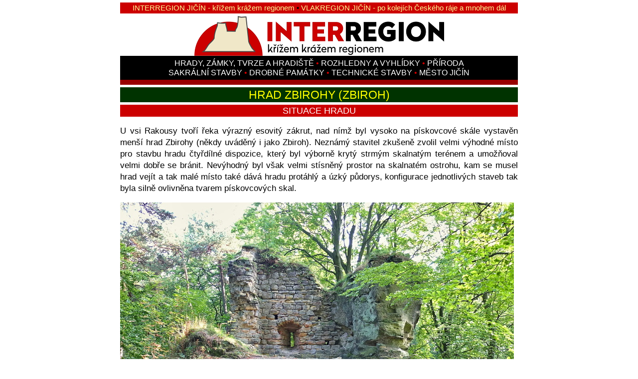

--- FILE ---
content_type: text/html; charset=utf-8
request_url: http://www.interregion.cz/turistika/hrady_zamky/zbiroh/zbiroh.htm
body_size: 468
content:
<head>
<!-- Global site tag (gtag.js) - Google Analytics -->
<script async src="https://www.googletagmanager.com/gtag/js?id=G-0NV22QVZJQ"></script>
<script>
  window.dataLayer = window.dataLayer || [];
  function gtag(){dataLayer.push(arguments);}
  gtag('js', new Date());

  gtag('config', 'G-0NV22QVZJQ');
</script>
<meta HTTP-EQUIV="REFRESH" CONTENT="0; URL=http://www.interregion.cz/turistika/hrady_zamky/zbirohy/zbirohy.htm">
<title>Interregion Jičín</title>
</head>

--- FILE ---
content_type: text/html; charset=utf-8
request_url: http://www.interregion.cz/turistika/hrady_zamky/zbirohy/zbirohy.htm
body_size: 7912
content:
<!DOCTYPE HTML PUBLIC "-//W3C//DTD HTML 4.01 Transitional//EN" "http://www.w3.org/TR/html4/loose.dtd">
<html>

<head>
<!-- Global site tag (gtag.js) - Google Analytics -->
<script async src="https://www.googletagmanager.com/gtag/js?id=G-0NV22QVZJQ"></script>
<script>
  window.dataLayer = window.dataLayer || [];
  function gtag(){dataLayer.push(arguments);}
  gtag('js', new Date());

  gtag('config', 'G-0NV22QVZJQ');
</script>
<meta http-equiv="Content-Type" content="text/html; charset=utf-8">
<meta http-equiv="content-language" content="cs">
<meta name="robots" content="all">
<meta name="author" content="Interregion Jičín">
<title>Hrad Zbirohy (Zbiroh)</title>
<link href="../../../grafika/css/istyle.css" rel="stylesheet" type="text/css">
<link href="/dist/css/lightbox.css" rel="stylesheet" type="text/css">
<script type="text/javascript" src="/dist/js/jquery.min.js"></script>
<script type="text/javascript" src="/dist/js/lightbox.js"></script>
<link rel="stylesheet" href="https://unpkg.com/leaflet@1.9.2/dist/leaflet.css" integrity="sha256-sA+zWATbFveLLNqWO2gtiw3HL/lh1giY/Inf1BJ0z14=" crossorigin="" />
<script src="https://unpkg.com/leaflet@1.9.2/dist/leaflet.js" integrity="sha256-o9N1jGDZrf5tS+Ft4gbIK7mYMipq9lqpVJ91xHSyKhg=" crossorigin=""></script>
</head>
<script>
   var polohan = 50.6236825;
   var polohae = 15.1908756;
   var zoom = 15;
</script>


<body>
<p class="prechod"><a href="http://www.interregion.cz">INTERREGION JIČÍN - křížem krážem regionem</a> &#8226; <a href="http://www.vlakregion.cz">VLAKREGION JIČÍN - po kolejích Českého ráje a mnohem dál</a></p>

<div class="logo"><a href="http://www.interregion.cz"><img src="/grafika/art/logo_interregion.png" border="0"></a></div>

<p class="menu-up">
	<a href="/turistika/hrady_zamky.htm">HRADY, ZÁMKY, TVRZE A HRADIŠTĚ </a> &#8226; <a href="/turistika/vyhlidky_rozhledny.htm">ROZHLEDNY A VYHLÍDKY</a> &#8226; <a href="/turistika/priroda.htm">PŘÍRODA</a><br>
	<a href="/turistika/sakralni_stavby.htm">SAKRÁLNÍ STAVBY</a> &#8226; <a href="/turistika/drobne_pamatky.htm">DROBNÉ PAMÁTKY</a> &#8226; <a href="/turistika/technicke_stavby.htm">TECHNICKÉ STAVBY</a> &#8226; <a href="/jicin/jicin.htm">MĚSTO JIČÍN</a></p>
	
<p class="menu-up-foto"></p>



<h1>HRAD ZBIROHY (Zbiroh)</h1>

<h2>SITUACE HRADU</h2>

<p class="text">U vsi Rakousy tvoří řeka výrazný esovitý zákrut, nad nímž byl vysoko na pískovcové skále vystavěn menší hrad Zbirohy (někdy uváděný i jako Zbiroh).  Neznámý stavitel zkušeně zvolil velmi výhodné místo pro stavbu hradu čtyřdílné dispozice, který byl výborně krytý strmým skalnatým terénem a umožňoval velmi dobře se bránit. Nevýhodný byl však velmi stísněný prostor na skalnatém ostrohu, kam se musel hrad vejít a tak malé místo také dává hradu protáhlý a úzký půdorys, konfigurace jednotlivých staveb tak byla silně ovlivněna tvarem pískovcových skal. </p>
<p class="text"><img src="zbirohy_00.jpg" alt="Hrad Zbirohy" width="790" height="612" class="fotografie"></p>
<p class="text">Vpředu, na východní straně, se pravděpodobně rozprostíralo předhradí s hospodářskými budovami, chráněné pouze dřevěnou hradbou. V čele hradu na skále volně stála věž obdélníkového půdorysu,která byla patrně obytná, krytá vpředu hlubokým šíjovým příkopem tvořeným z části skalní rozsedlinou. Věži se dnes říká Kazatelnice a je prvním výrazným pozůstatkem, který návštěvník spatří. Jádro hradu, které nalezneme za věží má tvar nepravidelného lichoběžníku a tvoří ho hlavně podsklepený palác v půdorysu písmene L. Sklepy má palác tesané do pískovcové skály a palácové zdivo na skálu plynně navazuje a kopíruje ji. Výrazně viditelnou součástí jádra je do skály tesaná obdélná cisterna na vodu. Na konci skalní šíje, na západní straně, stávalo druhé palácové křídlo, zakončené na severu pravděpodobně polookrouhlou baštou, která z části vystupovala před linii obrany. Z jihu obíhal hrad pravděpodobně parkán, kterým vedla do hradu přístupová komunikace. Na jihovýchodním rohu střední části hradu lze identifikovat plošinu, se základy lichoběžníkové stavby neznámého původu. To co zbylo z hradu Zbirohy ukazuje, že se jednalo o hrad poměrně malý a ten již v té době nemohl soupeřit třeba s Hrubým Rohozcem, který vlastnil stejný majitel. </p>
<p class="text">V písemnostech se nikde nenalezla informace, kdy byl hrad založen – je tu pouze předpoklad, že se tak stalo za Lemberků, někdy na počátku 14. století. Poprvé se jméno hradu objevuje v listinách za krále Václava IV, kdy je majitelem hradu znám Markvart z Vartemberka a na Kosti – ten vlastní i blízký Hrubý Rohozec. Markvart je však pánem výbojným, je nespokojený jak dopadly u krále jeho spory s Lužickými a tak je na jejich cestách do Čech přepadá a olupuje. To se samozřejmě nelíbilo králi a tak se zemskou hotovostí Markvartovi hrady v roce 1390 (někteří historici mluví o roku 1388) oblehl a dobyl - jednalo se samozřejmě o Zbirohy, nedaleký Hrubý Rohozec a Žleby. Markvart byl zajat a jeho panství konfiskována. Tím přechází hrad Zbirohy na Otu z Bergova a na Troskách, který hrad od krále odkupuje. V dobách husitských bouří stojí Ota na straně panské jednoty, ale později se prezentuje jako odpůrce husitství. Jeho syn Jan je však jiného smýšlení a plně podporuje stranu podobojí. V roce 1434 stojí na straně táborských vojsk, proti panské jednotě v bitvě u Lipan, ze které se mu po porážce podaří uniknout. Někteří historici opět píší, že byl na místě zajat, možná, že unikl přímo z bitvy, ale nechal se pak některým svým příbuzným zajmout a bezpečně internovat. Samotnému hradu Zbiroh se za husitství válečné události vyhýbají. Po prohrané bitvě vládne kraji bezvládí a tak se hrad dostává, stejně jako spousta jiných v okolí, do rukou loupeživých pánů, kteří pořádají výpady do okolního kraje. Ve 40. letech 15. století jsou veškeré hrady s loupeživou posádkou obléhány a dobyty – tak se stalo i u hradu Zbirohy a to pravděpodobně v roce 1442, kdy byl i pobořen. V pozůstalosti Jana z Bergova, který umírá v roce 1458, je již uveden jako pustý. </p>

<h2>FOTOGALERIE</h2>

<div class="fotobox">  
  <p class="fotol"><a href="zbirohy_01.jpg" data-lightbox="lightbox-X"><img src="zbirohy_01_nahled.jpg" width="300" height="232" border="0"></a> <br>
  Předsunutá samostatná obytná věž &quot;Kazatelnice&quot; (9/2016)</p> 
  <p class="fotop"> <a href="zbirohy_02.jpg" data-lightbox="lightbox-X"><img src="zbirohy_02_nahled.jpg" width="300" height="225" border="0"></a><br>
    Hrad stojí na vysokých sklaních blocích (9/2016) 
  </p> 
</div>

<div class="cb"></div> 

<div class="fotobox">  
  <p class="fotol"><a href="zbirohy_03.jpg" data-lightbox="lightbox-X"><img src="zbirohy_03_nahled.jpg" width="300" height="225" border="0"></a> <br>
    Šíjový příkop tvořený hlavně sklaní rozsedlinou (9/2016)<br>
  </p> 
  <p class="fotop"> <a href="zbirohy_04.jpg" data-lightbox="lightbox-X"><img src="zbirohy_04_nahled.jpg" width="225" height="300" border="0"></a><br>
  Věž &quot;Kazatelnice&quot; při pohledu zdola (9/2016)</p> 
</div>

<div class="cb"></div> 

<div class="fotobox">  
  <p class="fotol"><a href="zbirohy_05.jpg" data-lightbox="lightbox-X"><img src="zbirohy_05_nahled.jpg" width="225" height="300" border="0"></a> <br>
    Současný umělý přístup do hradního areálu (9/2016)<br>
  </p> 
  <p class="fotop"><a href="zbirohy_06.jpg" data-lightbox="lightbox-X"><img src="zbirohy_06_nahled.jpg" width="225" height="300" border="0"></a> <br> 
  Informační tabule a rozcestník zelené značky (9/2016)</p> 
</div>

<div class="cb"></div> 

<div class="fotobox">  
  <p class="fotol"><a href="zbirohy_07.jpg" data-lightbox="lightbox-X"><img src="zbirohy_07_nahled.jpg" width="300" height="225" border="0"></a> <br>
    Uměle vytvořené schodiště zpřístupňuje hrad od severovýchodu (9/2016)<br>
  </p> 
  <p class="fotop"> <a href="zbirohy_08.jpg" data-lightbox="lightbox-X"><img src="zbirohy_08_nahled.jpg" width="225" height="300" border="0"></a><br>
  Záseky (9/2016)</p> 
</div>

<div class="cb"></div> 

<div class="fotobox">  
  <p class="fotol"><a href="zbirohy_09.jpg" data-lightbox="lightbox-X"><img src="zbirohy_09_nahled.jpg" width="225" height="300" border="0"></a> <br>
    Zbytky hradby ve skále (9/2016)<br>
  </p> 
  <p class="fotop"> <a href="zbirohy_10.jpg" data-lightbox="lightbox-X"><img src="zbirohy_10_nahled.jpg" width="300" height="225" border="0"></a><br>
  Vnitřní část předsunuté samostatné věže se střílnou (9/2016)</p> 
</div>

<div class="cb"></div> 

<div class="fotobox">  
  <p class="fotol"><a href="zbirohy_11.jpg" data-lightbox="lightbox-X"><img src="zbirohy_11_nahled.jpg" width="300" height="225" border="0"></a> <br>
    Přístup do jádra hradu skrz branku (9/2016)<br>
  </p> 
  <p class="fotop"> <a href="zbirohy_12.jpg" data-lightbox="lightbox-X"><img src="zbirohy_12_nahled.jpg" width="300" height="225" border="0"></a><br>
  Jižní část parkánové hradby (9/2016)</p> 
</div>

<div class="cb"></div> 

<div class="fotobox">  
  <p class="fotol"><a href="zbirohy_13.jpg" data-lightbox="lightbox-X"><img src="zbirohy_13_nahled.jpg" width="225" height="300" border="0"></a> <br>
    Pohled do sklepů z nádvoří (9/2016)<br>
  </p> 
  <p class="fotop"> <a href="zbirohy_14.jpg" data-lightbox="lightbox-X"><img src="zbirohy_14_nahled.jpg" width="300" height="225" border="0"></a><br>
  Nejvýraznější zbytky paláce na severní straně (9/2016)</p> 
</div>

<div class="cb"></div> 

<div class="fotobox">  
  <p class="fotol"><a href="zbirohy_15.jpg" data-lightbox="lightbox-X"><img src="zbirohy_15_nahled.jpg" width="300" height="225" border="0"></a> <br>
    Pohled na zbytky paláce (9/2016)<br>
  </p> 
  <p class="fotop"> <a href="zbirohy_16.jpg" data-lightbox="lightbox-X"><img src="zbirohy_16_nahled.jpg" width="300" height="225" border="0"></a><br>
  Jádro hradu a malé nádvoří (9/2016)</p> 
</div>

<div class="cb"></div> 

<div class="fotobox">  
  <p class="fotol"><a href="zbirohy_17.jpg" data-lightbox="lightbox-X"><img src="zbirohy_17_nahled.jpg" width="300" height="225" border="0"></a> <br>
    Přístup do jádra hradu na východní straně (9/2016)<br>
  </p> 
  <p class="fotop"> <a href="zbirohy_18.jpg" data-lightbox="lightbox-X"><img src="zbirohy_18_nahled.jpg" width="300" height="225" border="0"></a><br>
  palácové okno (9/2016)</p> 
</div>

<div class="cb"></div> 

<div class="fotobox">  
  <p class="fotol"><a href="zbirohy_19.jpg" data-lightbox="lightbox-X"><img src="zbirohy_19_nahled.jpg" width="225" height="300" border="0"></a> <br>
    Detail palácového okna (9/2016)<br>
  </p> 
  <p class="fotop"> <a href="zbirohy_20.jpg" data-lightbox="lightbox-X"><img src="zbirohy_20_nahled.jpg" width="225" height="300" border="0"></a><br>
  Obdélná cisterna (9/2016)</p> 
</div>

<div class="cb"></div> 

<div class="fotobox">  
  <p class="fotol"><a href="zbirohy_21.jpg" data-lightbox="lightbox-X"><img src="zbirohy_21_nahled.jpg" width="300" height="225" border="0"></a> <br>
    Kompletní pohled na jihovýchodní část jádra hradu (9/2016)<br>
  </p> 
  <p class="fotop"> <a href="zbirohy_22.jpg" data-lightbox="lightbox-X"><img src="zbirohy_22_nahled.jpg" width="300" height="225" border="0"></a><br>
  Jihozápadní část, dole cisterna na vodu (9/2016)</p> 
</div>

<div class="cb"></div> 

<div class="fotobox">  
  <p class="fotol"><a href="zbirohy_23.jpg" data-lightbox="lightbox-X"><img src="zbirohy_23_nahled.jpg" width="300" height="225" border="0"></a> <br>
    Západní část jádra hradu(9/2016)<br>
  </p> 
  <p class="fotop"> <a href="zbirohy_24.jpg" data-lightbox="lightbox-X"><img src="zbirohy_24_nahled.jpg" width="225" height="300" border="0"></a><br>
  Jižní hradba a cisterna (9/2016)</p> 
</div>

<div class="cb"></div> 

<div class="fotobox">  
  <p class="fotol"><a href="zbirohy_25.jpg" data-lightbox="lightbox-X"><img src="zbirohy_25_nahled.jpg" width="300" height="225" border="0"></a> <br>
   Palác a jediné zachované okno  (9/2016)<br>
  </p> 
  <p class="fotop"> <a href="zbirohy_26.jpg" data-lightbox="lightbox-X"><img src="zbirohy_26_nahled.jpg" width="300" height="225" border="0"></a><br>
  Pohled přes cisternu k východu (9/2016)</p> 
</div>

<div class="cb"></div> 

<div class="fotobox">  
  <p class="fotol"><a href="zbirohy_27.jpg" data-lightbox="lightbox-X"><img src="zbirohy_27_nahled.jpg" width="300" height="225" border="0"></a> <br>
    Východní strana paláce a schodiště na vyhlídku (9/2016)<br>
  </p> 
  <p class="fotop"> <a href="zbirohy_28.jpg" data-lightbox="lightbox-X"><img src="zbirohy_28_nahled.jpg" width="300" height="225" border="0"></a><br>
  Pohled z nádvoří do nižších pater hradu (9/2016)</p> 
</div>

<div class="cb"></div> 

<div class="fotobox">  
  <p class="fotol"><a href="zbirohy_29.jpg" data-lightbox="lightbox-X"><img src="zbirohy_29_nahled.jpg" width="225" height="300" border="0"></a> <br>
    Detail rohu paláce(9/2016)<br>
  </p> 
  <p class="fotop"> <a href="zbirohy_30.jpg" data-lightbox="lightbox-X"><img src="zbirohy_30_nahled.jpg" width="300" height="225" border="0"></a><br>
  Zasypané sklepení (9/2016)</p> 
</div>

<div class="cb"></div> 

<div class="fotobox">  
  <p class="fotol"><a href="zbirohy_31.jpg" data-lightbox="lightbox-X"><img src="zbirohy_31_nahled.jpg" width="225" height="300" border="0"></a> <br>
    Šířka stěny paláce je značná(9/2016)<br>
  </p> 
  <p class="fotop"> <a href="zbirohy_32.jpg" data-lightbox="lightbox-X"><img src="zbirohy_32_nahled.jpg" width="300" height="225" border="0"></a><br>
  Západní část hradu na konci úzké šíje (9/2016)</p> 
</div>

<div class="cb"></div> 

<div class="fotobox">  
  <p class="fotol"><a href="zbirohy_33.jpg" data-lightbox="lightbox-X"><img src="zbirohy_33_nahled.jpg" width="225" height="300" border="0"></a> <br>
    Severní strana paláce (9/2016)<br>
  </p> 
  <p class="fotop"> <a href="zbirohy_34.jpg" data-lightbox="lightbox-X"><img src="zbirohy_34_nahled.jpg" width="300" height="225" border="0"></a><br>
  Celkový pohled severní část hradu (9/2016)</p> 
</div>

<div class="cb"></div> 

<div class="fotobox">  
  <p class="fotol"><a href="zbirohy_35.jpg" data-lightbox="lightbox-X"><img src="zbirohy_35_nahled.jpg" width="225" height="300" border="0"></a> <br>
    Palácová branka(9/2016)<br>
  </p> 
  <p class="fotop"> <a href="zbirohy_36.jpg" data-lightbox="lightbox-X"><img src="zbirohy_36_nahled.jpg" width="300" height="225" border="0"></a><br>
  Severní část palácové stěny (9/2016)</p> 
</div>

<div class="cb"></div> 

<div class="fotobox">  
  <p class="fotol"><a href="zbirohy_37.jpg" data-lightbox="lightbox-X"><img src="zbirohy_37_nahled.jpg" width="300" height="225" border="0"></a> <br>
    Palác je na severozápadě ukončen okrouhlou baštou (9/2016)<br>
  </p> 
  <p class="fotop"> <a href="zbirohy_38.jpg" data-lightbox="lightbox-X"><img src="zbirohy_38_nahled.jpg" width="300" height="225" border="0"></a><br>
  Uměle vylámaný vchod do sklepení hradu (9/2016)</p> 
</div>

<div class="cb"></div> 

<div class="fotobox">  
  <p class="fotol"><a href="zbirohy_39.jpg" data-lightbox="lightbox-X"><img src="zbirohy_39_nahled.jpg" width="300" height="225" border="0"></a> <br>
    Pohled do sklepení hradu (9/2016)<br>
  </p> 
  <p class="fotop"> <a href="zbirohy_40.jpg" data-lightbox="lightbox-X"><img src="zbirohy_40_nahled.jpg" width="300" height="225" border="0"></a><br>
  Sklepení je z části tesané a z části zděnné (9/2016)</p> 
</div>

<div class="cb"></div> 

<div class="fotobox">  
  <p class="fotol"><a href="zbirohy_41.jpg" data-lightbox="lightbox-X"><img src="zbirohy_41_nahled.jpg" width="225" height="300" border="0"></a> <br>
    Pohled na severní stěnu paláce od východu (9/2016)<br>
  </p> 
  <p class="fotop"> <a href="zbirohy_42.jpg" data-lightbox="lightbox-X"><img src="zbirohy_42_nahled.jpg" width="300" height="225" border="0"></a><br>
  Skalní bloky na severu (9/2016)</p> 
</div>

<div class="cb"></div> 

<div class="fotobox">  
  <p class="fotol"><a href="zbirohy_43.jpg" data-lightbox="lightbox-X"><img src="zbirohy_43_nahled.jpg" width="225" height="300" border="0"></a> <br>
    Zeď samostatné předsunuté věže (9/2016)<br>
  </p> 
  <p class="fotop"> <a href="zbirohy_44.jpg" data-lightbox="lightbox-X"><img src="zbirohy_44_nahled.jpg" width="300" height="225" border="0"></a><br>
  Věž &quot;Kazatelnice&quot; (9/2016)</p> 
</div>

<div class="cb"></div> 

<div class="fotobox">  
  <p class="fotol"><a href="zbirohy_45.jpg" data-lightbox="lightbox-X"><img src="zbirohy_45_nahled.jpg" width="225" height="300" border="0"></a> <br>
    Spodní patra paláce přechází do sklepení (9/2016)<br>
  </p> 
  <p class="fotop"> <a href="zbirohy_46.jpg" data-lightbox="lightbox-X"><img src="zbirohy_46_nahled.jpg" width="225" height="300" border="0"></a><br>
  hezky klenuté sklepní místnosti paláce (9/2016)</p> 
</div>

<div class="cb"></div> 

<div class="fotobox">  
  <p class="fotol"><a href="zbirohy_47.jpg" data-lightbox="lightbox-X"><img src="zbirohy_47_nahled.jpg" width="225" height="300" border="0"></a> <br>
    Skála a tesaný kámen (9/2016)<br>
  </p> 
  <p class="fotop"> <a href="zbirohy_48.jpg" data-lightbox="lightbox-X"><img src="zbirohy_48_nahled.jpg" width="300" height="225" border="0"></a><br>
  jediné zachované okno paláce z venku (9/2016)</p> 
</div>

<div class="cb"></div> 

<div class="fotobox">  
  <p class="fotol"><a href="zbirohy_49.jpg" data-lightbox="lightbox-X"><img src="zbirohy_49_nahled.jpg" width="300" height="225" border="0"></a> <br>
    Celkový pohled na severní stranu hradu (9/2016)<br>
  </p> 
  <p class="fotop"> <a href="zbirohy_50.jpg" data-lightbox="lightbox-X"><img src="zbirohy_50_nahled.jpg" width="300" height="225" border="0"></a><br>
  Sklaní bloky na severu (9/2016)</p> 
</div>

<div class="cb"></div> 

<div class="fotobox">  
  <p class="fotol"><a href="zbirohy_51.jpg" data-lightbox="lightbox-X"><img src="zbirohy_51_nahled.jpg" width="300" height="225" border="0"></a> <br>
    Skály ve sklaní rozsedlině se zářezy (9/2016)<br>
  </p> 
  <p class="fotop"><a href="zbirohy_52.jpg" data-lightbox="lightbox-X"><img src="zbirohy_52_nahled.jpg" width="300" height="225" border="0"></a><br>
  Pravděpodobné předhradí (9/2016)</p> 
</div>

<div class="cb"></div> 


<h2>PANORAMA</h2>
<p><a href="zbirohy_panorama_01.jpg"><img src="zbirohy_panorama_01_nahled.jpg" alt="Panorama z hradu Brada" width="790" height="93" class="fotografie"></a><br>
<span class="popisfotografie">Kompletní panorama jádra hradu</span></p>

<p><a href="zbirohy_panorama_02.jpg"><img src="zbirohy_panorama_02_nahled.jpg" alt="Panorama z hradu Brada" width="549" height="1200" class="fotografie"></a><br>
<span class="popisfotografie">Palácové zdivo plynule a hluboce navazuje na skálu</span></p>

<p><a href="zbirohy_panorama_03.jpg"><img src="zbirohy_panorama_03_nahled.jpg" alt="Panorama z hradu Brada" width="790" height="916" class="fotografie"></a><br>
<span class="popisfotografie">Vnitřní roh paláce a pohled na severní stranu</span></p>

<div class="cb"></div> 

<h2>MAPA</h2>
<div class="amapa">
  <div id="map">
    <script src="/code/js/map.js"></script>
</div>
</div>

<h2>OBECNÉ INFORMACE</h2>
<ul>
  <li class="seznam"><strong>Cesta:</strong><em> Pěšky nebo na kole:</em> Z Malé Skály po modré turistické
      značce (3,5 km) - z Turnova po zelené turistické značce přes Rakousy a osadu
      Zbiroh (6,5 km). <em>Autem:</em> Po silničce do osady Zbiroh, odsud pěšky asi 300
  metrů (zelená tur. značka) </li>
  <li class="seznam"><strong>Výška:</strong> 453 m.n.m.</li>
  <li class="seznam"><strong>GPS poloha:</strong>
    <script src="/code/js/igps.js"></script>
  </li>
  <li class="seznam"><strong>Identifikace:</strong> Zřícenina hradu se zbytky valů
        a zdiva, zbytky sklepení.</li>
  <li class="seznam"><strong>Ostatní:</strong> Okolí hradu poskytuje mnoho hezkých pohledů do údolí
      Jizery a na Malou Skálu</li>
  <li class="seznam"><strong>Otevírací doba:</strong> neomezená - volně přístupný</li>
  <li class="seznam"><strong>Tato stránka aktualizována:</strong>
    <!-- #BeginDate format:Ge1 -->03.03.2017<!-- #EndDate -->
</li>
  <li class="seznam"><strong>Popisovaný stav k:</strong> 9/2016</li>
  <li class="seznam"><strong>Použitá literatura: </strong>August Sedláček: <em>Hrady, zámky a tvrze království českého 10 - Boleslavsko</em>, 1895; PhDr. Tomáš Durdík:<em> Ilustrovaná encyklopedie českých hradů</em>, 1999; Dr. Zdeněk Fiala, dr. Ladislav Hosák, dr. Jakub Pavel, dr. Josef Janáček, Ludvík Kotek: <em>Hrady, zámky a tvrze v Čechách na Moravě a ve Slezku - Východní Čechy</em>, 1984;</li>
</ul>
<p class="linka"></p>

<p class="textstred"><strong>INTERREGION JIČÍN - soukromé turistické stránky.</strong><br> 
Vznik stránek: 28. dubna 1999. Uvedení do provozu: 6.srpna 1999.</p>

<p class="textstred">Autoři projektu Interregion: Lukáš Prýmek, Martin Vaistauer</p>
<p class="textstred">Technická spolupráce: Jaroslav Runčík</p>

<p class="textstred"><strong>E-mail:</strong> <a href="mailto:njorloj@outlook.cz">njorloj@outlook.cz</a><br>Na stránkách se neprovádí redakční, jazyková ani jiná korektura. Děkujeme všem, kteří nás podporují v naší činnosti, dopisují, zasílají informace, echa, čtou naše stránky...</p> 

<p class="textstred">Pokud není uvedeno jinak (není uveden autor či zdroj), tak  obsah webových stránek náleží autorům Interregionu Jičín. <br> 
Veškerý obsah stránek patřící autorům Interregionu Jičín podléhá licenci: <br> 
<a rel="license" href="http://creativecommons.org/licenses/by-nc-sa/3.0/cz/">Creative Commons: Uveďte autora-Neužívejte dílo komerčně-Zachovejte licenci 3.0 Česká republika</a></p>

<p class="textstred"><a href="https://www.webarchiv.cz/cs/certifikovano" target="_blank">Stránky jsou archivovány Národní knihovnou ČR</a></p>
<p class="textstred">© 1999 - 2026 Interregion Jičín</p>

</body>
</html>


--- FILE ---
content_type: text/css
request_url: http://www.interregion.cz/grafika/css/istyle.css
body_size: 1927
content:
* {
  -webkit-box-sizing: border-box;
     -moz-box-sizing: border-box;
      -ms-box-sizing: border-box;
          box-sizing: border-box;
}

body {
	font-family: Arial, Helvetica, sans-serif;
	background: #FFFFFF;
	color:#000;
	margin: 0;
	text-align: center;

}

p {
	margin-right: auto;
	margin-left: auto;
	width: 798px;
}

a:link {
	color: #CC0000;
	cursor: pointer;
	text-decoration: none;
}
a:visited {
	color: #CC0000;
	text-decoration: none;
	cursor: pointer;
}
a:hover {
	text-decoration: underline;
	color: #FF3333;
}


h1 {
	text-align: center;
	width: 798px;
	color: #FFFF00;
	background-color: #003300;
	font-weight: normal;
	text-transform: uppercase;
	font-size: 23px;
	height: 30px;
	margin-top: 5px;
	margin-bottom: 5px;
	margin-right: auto;
	margin-left: auto;
	padding: 2px;
}

h2 {
	text-align: center;
	width: 798px;
	color: #FFFFFF;
	background-color: #CC0000;
	font-weight: normal;
	text-transform: uppercase;
	font-size: 18px;
	height: 24px;
	margin-top: 5px;
	margin-bottom: 5px;
	margin-right: auto;
	margin-left: auto;
	padding: 2px;
}

.linka {
	text-align: center;
	width: 798px;
	color: #FFFFFF;
	background-color: #CCCCCC;	
	height: 3px;
	margin-top: 5px;
	margin-bottom: 5px;
	margin-right: auto;
	margin-left: auto;
}

.podnadpis-sloupec {
	color: #FFFFFF;
	background-color: #CC0000;
	font-weight: bold;
	vertical-align: middle;
	text-transform: uppercase;
	width: auto;
	font-size:14px;
	height: 19px;
	margin-top: 2px;
	margin-bottom: 2px;
	margin-top: 2px;
	margin-bottom: 2px;
	background-image: url(http://www.interregion.cz/grafika/podnadpis_background.gif);
}

.menu-down {
	background-color: #CCCCCC;
	width: 798px;
	text-align: center;
	font-size: 13px;
}

.menu-up {
	background-color: #000000;
	width: 798px;
	font-family: Arial, Helvetica, sans-serif;
	height: auto;
	margin:auto;
	padding: 5px 0px 5px 0px;
	text-align: center;
	font-size: 16px;
	line-height: 120%;
	background-position: center;
	vertical-align: middle;
	color: #CC0000;
}

.logo {
	width: 798px;
	text-align: center;
	margin-top: 0px;
	margin-bottom: 0px;
	margin-right: auto;
	margin-left: auto;
}

.menu-up a:link{
	color: #FFFFFF;
}

.menu-up a:visited{
	color: #FFFFFF;
}

.menu-up a:hover{
	color: #FF9900;
	text-decoration: none;
}

.menu-up-foto {
	background-color: #990000;
	width: 798px;
	font-family: Arial, Helvetica, sans-serif;
	height: auto;
	margin:auto;
	padding: 5px 0px 5px 0px;
	text-align: center;
	font-size: 16px;
	line-height: 120%;
	background-position: center;
	vertical-align: middle;
	color: #CC0000;
}

.menu-up-foto a:link{
	color: #FFFFFF;
}

.menu-up-foto a:visited{
	color: #FFFFFF;
}

.menu-up-foto a:hover{
	color: #FF9900;
	text-decoration: none;
}

.prechod {
	background-color: #CC0000;
	color: #000000;
	width: 798px;
	height: 22px;
	text-align: center;
	font-size: 15px;
	font-weight: normal;
	background-position: center;
	vertical-align: middle;
	margin-top: 5px;
	margin-bottom: 5px;
	margin-right: auto;
	margin-left: auto;
	padding: 2px;
}

.prechod a:link {
	color: #FFFF99;
}

.prechod a:visited {
	color: #FFFF99;;
}

.prechod a:hover {
	color: #FFFFFF;
}

.text {
	text-align: justify;
	width: 798px;
	font-size: 17px;
	line-height: 140%;
}

.textstred {
	text-align: center;
	width: 798px;
	font-size: 14px;
	line-height: 120%;
}

.text-sloupec {
	text-align: justify;
	width: auto;
	font-size: 16px;
	line-height: 120%;
}

.text-sloupec-stred {
	text-align: center;
	width: auto;
	font-size: 16px;
	line-height: 110%;
}

.textbox {
	width: 798px;
	margin-right: auto;
	margin-left: auto;
	font-size: 16px;
	line-height: 120%;
}

.infotext {
	font-size: 9px;
	width: 798px;
}

.sloupecl {
	float: left;
	width: 48%;
    margin:0;
    padding:0; 
}

.sloupecl-obsah {
	height: auto;
	font-size: 9px;
	text-align: center;
}

.sloupecp {
	float: right;
	width: 48%;
	margin:0;
    padding:0;
	
}

.sloupecp-obsah {
	height: auto;
	font-size: 9px;
	text-align: center;
}

.fotografie {
	border: none;
}


.popisfotografie {
	text-align: center;
	color: #006600;
	font-size: 14px;
}

.obteceno-leva {
	float: left;
	margin: 2px 10px 2px 2px;
	padding: 2px;
	height: auto;
	width: auto;
	text-align: center;
	color: #006600;
}

.obteceno-prava {
   float: right;
   margin: 2px 2px 2px 10px;
   padding: 2px;
   height: auto;
   width: auto;
   text-align: center;
   color: #006600;
}

.fotobox {
	width: 798px;
	margin-right: auto;
	margin-left: auto;
	color: #006600;
	font-size: 14px;
}

.fotol {
	float: left;
	width: 48%;
	height: auto;
	text-align: center;
}

.fotop {
	float: right;
	width: 48%;
	height: auto;
	text-align: center;
}

.cb {
   clear: both;
}

.seznam {
	margin-right: auto;
	margin-left: auto;
	width: 750px;
	list-style-position: inside;
	list-style-type: square;
	font-size: 15px;
	line-height: 140%;
	text-align:justify;
}
.seznam-sloupec {
	margin-right: auto;
	margin-left: auto;
	width: auto;
	list-style-position: inside;
	list-style-type: square;
	font-size: 13px;
	line-height: 120%;
	text-align:justify;
}

.amapa {
	margin-right: auto;
	margin-left: auto;
	width: 798px;
	border: none;
}

#map { 
	width:100%;
	height:600px;
}

#uvodnik-box {
	margin-right: auto;
	margin-left: auto;
	padding-left: 8px;
	width: 798px;
}

.uvodnik-boxik {
	width: 162px;
	height: 248px;
	float: left;
	padding: 0px ;
	border: 1px solid gray;
	margin: 15px;
	overflow: hidden;
	display: inline;
	background: #FAF0E6;
}

#foto-box {
	margin-right: auto;
	margin-left: auto;
	padding-left: 8px;
	width: 798px;
}

.foto-boxik-sirka {
	width: 360px;
	height: 300px;
	float: left;
	padding: 0px ;
	border: 1px solid gray;
	margin: 15px;
	overflow: hidden;
	display: inline;
	background: #FAF0E6;
}

.foto-boxik-vyska {
	width: 180px;
	height: 300px;
	float: left;
	padding: 0px ;
	border: 1px solid gray;
	margin: 15px;
	overflow: hidden;
	display: inline;
	background: #FAF0E6;
}

.uvodnik-nadpis {
	font-size: 17px;
	/*font-weight: bold;*/
	line-height: 110%;
	text-align: center;
	overflow: hidden;
	padding-top: 4px;
	padding-bottom: 0px;
	padding-left: 3px;
	padding-right: 3px;
		
}

.uvodnik-text {
	font-size: 13px;
	line-height: 130%;
	text-align: center;
	overflow: hidden;
	padding-top: 1px;
	padding-bottom: 2px;
	padding-left: 2px;
	padding-right: 2px

}

.efekt {
	border: none;
  -webkit-transition: all 0.5s ease;
     -moz-transition: all 0.5s ease;
       -o-transition: all 0.5s ease;
      -ms-transition: all 0.5s ease;
          transition: all 0.5s ease;
}
 
.efekt:hover {
	box-shadow: 2px 2px 4px black; 
	opacity: 0.9;  
    filter: alpha(opacity=90);  
    -moz-opacity: 0.9;  
    -khtml-opacity: 0.9;  
}

table {
	width: 798px;
	font-size: 12px;
}

.cervena {
	color: #FF0000;
}
.zelena {
	color: #009900;
}
.zluta {
	color: #FFCC00;
}
.modra {
	color: #0000CC;
}


--- FILE ---
content_type: application/javascript
request_url: http://www.interregion.cz/code/js/map.js
body_size: 1086
content:
// api klíč, nezapomenout zabezpečit !!! https://developer.mapy.cz/portal-muj-ucet/zabezpeceni-api-klice/
const API_KEY = 'aIni7UWBXAMoH248VA1WppcXHlcV7n25sUPwqJveSTo';

/*Pozice a zoom - https://leafletjs.com/reference.html#map*/
const map = L.map('map').setView([polohan, polohae], 17);

/*Přepínač vrstev na mapě*/
const tileLayers = {
	'Turistická': L.tileLayer(`https://api.mapy.com/v1/maptiles/outdoor/256/{z}/{x}/{y}?apikey=${API_KEY}`, {
    minZoom: 10,
    maxZoom: 19,
    attribution: '<a href="https://api.mapy.com/copyright" target="_blank">&copy; Seznam.cz a.s. a další</a>',
}),
	'Letecká': L.tileLayer(`https://api.mapy.com/v1/maptiles/aerial/256/{z}/{x}/{y}?apikey=${API_KEY}`, {
    minZoom: 10,
    maxZoom: 19,
    attribution: '<a href="https://api.mapy.com/copyright" target="_blank">&copy; Seznam.cz a.s. a další</a>',
}),
	'Základní': L.tileLayer(`https://api.mapy.com/v1/maptiles/basic/256/{z}/{x}/{y}?apikey=${API_KEY}`, {
    minZoom: 10,
    maxZoom: 19,
    attribution: '<a href="https://api.mapy.com/copyright" target="_blank">&copy; Seznam.cz a.s. a další</a>',
}),
};

/*
První přidaná mapa je turistická - https://leafletjs.com/reference.html#tilelayer
*/
tileLayers['Turistická'].addTo(map);

// Zobrazí přepínač map
L.control.layers(tileLayers).addTo(map);

/*Nastavení markeru na pozici*/
var marker = L.marker([polohan,polohae]).addTo(map);

/*Povinné náležitosti - logo mapy apod - See https://leafletjs.com/reference.html#control*/
const LogoControl = L.Control.extend({
  options: {
    position: 'bottomleft',
  },

  onAdd: function (map) {
    const container = L.DomUtil.create('div');
    const link = L.DomUtil.create('a', '', container);
    link.setAttribute('href', 'http://mapy.com/');
    link.setAttribute('target', '_blank');
    link.innerHTML = '<img src="https://api.mapy.com/img/api/logo.svg" />';
    L.DomEvent.disableClickPropagation(link);
    return container;
  },
});

// Zobrazení loga
new LogoControl().addTo(map);

--- FILE ---
content_type: application/javascript
request_url: http://www.interregion.cz/code/js/igps.js
body_size: 165
content:
document.write(" "+polohan+" °N, "+polohae+" °E ");